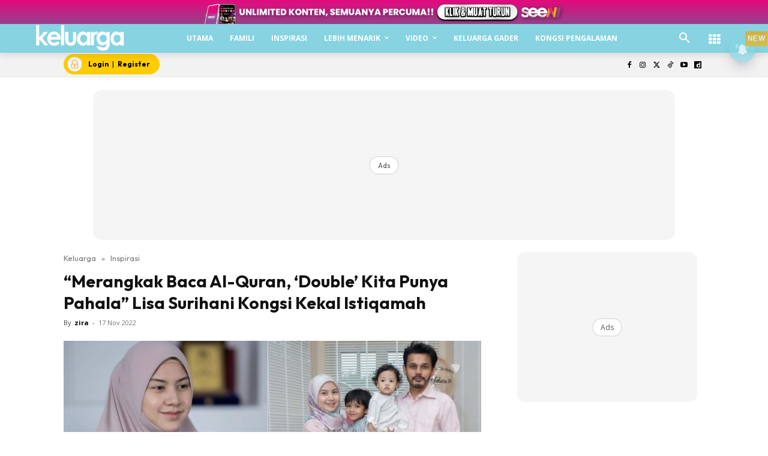

--- FILE ---
content_type: text/html; charset=utf-8
request_url: https://www.google.com/recaptcha/api2/aframe
body_size: 183
content:
<!DOCTYPE HTML><html><head><meta http-equiv="content-type" content="text/html; charset=UTF-8"></head><body><script nonce="ASB2pOkA5uihk76RNDat0Q">/** Anti-fraud and anti-abuse applications only. See google.com/recaptcha */ try{var clients={'sodar':'https://pagead2.googlesyndication.com/pagead/sodar?'};window.addEventListener("message",function(a){try{if(a.source===window.parent){var b=JSON.parse(a.data);var c=clients[b['id']];if(c){var d=document.createElement('img');d.src=c+b['params']+'&rc='+(localStorage.getItem("rc::a")?sessionStorage.getItem("rc::b"):"");window.document.body.appendChild(d);sessionStorage.setItem("rc::e",parseInt(sessionStorage.getItem("rc::e")||0)+1);localStorage.setItem("rc::h",'1768703357439');}}}catch(b){}});window.parent.postMessage("_grecaptcha_ready", "*");}catch(b){}</script></body></html>

--- FILE ---
content_type: application/javascript; charset=utf-8
request_url: https://fundingchoicesmessages.google.com/f/AGSKWxWWptgAWzeOuDfHMv37--TKbGMGRzEaooGq4P7407J8vCCbnS2V62FwYcOZvjgjbUnM0OJeFJKHr40wSzxrpKtLpmEtTLdmSfTjV6s0npilLzCohlErHXzZ70UBbhW2YNT3VMExUAehjAMbAM94U10Fi6nFH2TaBs5yyPlFN3rVuN394KJnqc-4_QBF/_/ad_pos=/ads?spaceid/ad/getban?-PagePeelPro/-ad-ero-
body_size: -1290
content:
window['d7bc8b57-2b08-4e17-a47f-123f2287ad5a'] = true;